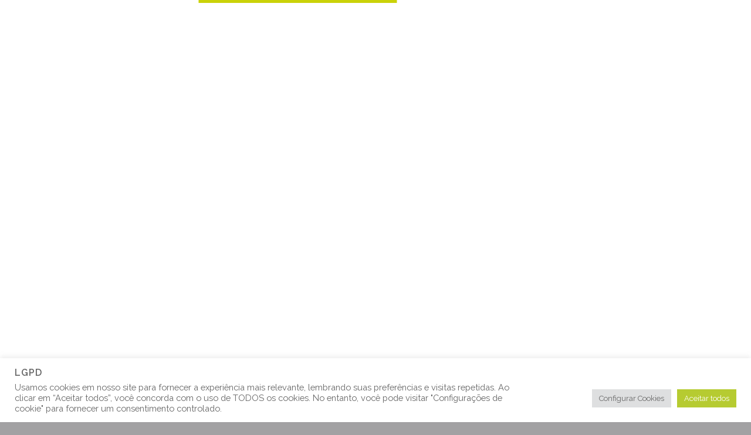

--- FILE ---
content_type: text/html; charset=utf-8
request_url: https://www.google.com/recaptcha/api2/anchor?ar=1&k=6LcIVMUUAAAAAJCOzyHC2JuRjO1f5Iv6Q9kqYq_t&co=aHR0cHM6Ly9lbmZhc2UubmV0LmJyOjQ0Mw..&hl=en&v=PoyoqOPhxBO7pBk68S4YbpHZ&size=invisible&anchor-ms=20000&execute-ms=30000&cb=ci1espwkydps
body_size: 48948
content:
<!DOCTYPE HTML><html dir="ltr" lang="en"><head><meta http-equiv="Content-Type" content="text/html; charset=UTF-8">
<meta http-equiv="X-UA-Compatible" content="IE=edge">
<title>reCAPTCHA</title>
<style type="text/css">
/* cyrillic-ext */
@font-face {
  font-family: 'Roboto';
  font-style: normal;
  font-weight: 400;
  font-stretch: 100%;
  src: url(//fonts.gstatic.com/s/roboto/v48/KFO7CnqEu92Fr1ME7kSn66aGLdTylUAMa3GUBHMdazTgWw.woff2) format('woff2');
  unicode-range: U+0460-052F, U+1C80-1C8A, U+20B4, U+2DE0-2DFF, U+A640-A69F, U+FE2E-FE2F;
}
/* cyrillic */
@font-face {
  font-family: 'Roboto';
  font-style: normal;
  font-weight: 400;
  font-stretch: 100%;
  src: url(//fonts.gstatic.com/s/roboto/v48/KFO7CnqEu92Fr1ME7kSn66aGLdTylUAMa3iUBHMdazTgWw.woff2) format('woff2');
  unicode-range: U+0301, U+0400-045F, U+0490-0491, U+04B0-04B1, U+2116;
}
/* greek-ext */
@font-face {
  font-family: 'Roboto';
  font-style: normal;
  font-weight: 400;
  font-stretch: 100%;
  src: url(//fonts.gstatic.com/s/roboto/v48/KFO7CnqEu92Fr1ME7kSn66aGLdTylUAMa3CUBHMdazTgWw.woff2) format('woff2');
  unicode-range: U+1F00-1FFF;
}
/* greek */
@font-face {
  font-family: 'Roboto';
  font-style: normal;
  font-weight: 400;
  font-stretch: 100%;
  src: url(//fonts.gstatic.com/s/roboto/v48/KFO7CnqEu92Fr1ME7kSn66aGLdTylUAMa3-UBHMdazTgWw.woff2) format('woff2');
  unicode-range: U+0370-0377, U+037A-037F, U+0384-038A, U+038C, U+038E-03A1, U+03A3-03FF;
}
/* math */
@font-face {
  font-family: 'Roboto';
  font-style: normal;
  font-weight: 400;
  font-stretch: 100%;
  src: url(//fonts.gstatic.com/s/roboto/v48/KFO7CnqEu92Fr1ME7kSn66aGLdTylUAMawCUBHMdazTgWw.woff2) format('woff2');
  unicode-range: U+0302-0303, U+0305, U+0307-0308, U+0310, U+0312, U+0315, U+031A, U+0326-0327, U+032C, U+032F-0330, U+0332-0333, U+0338, U+033A, U+0346, U+034D, U+0391-03A1, U+03A3-03A9, U+03B1-03C9, U+03D1, U+03D5-03D6, U+03F0-03F1, U+03F4-03F5, U+2016-2017, U+2034-2038, U+203C, U+2040, U+2043, U+2047, U+2050, U+2057, U+205F, U+2070-2071, U+2074-208E, U+2090-209C, U+20D0-20DC, U+20E1, U+20E5-20EF, U+2100-2112, U+2114-2115, U+2117-2121, U+2123-214F, U+2190, U+2192, U+2194-21AE, U+21B0-21E5, U+21F1-21F2, U+21F4-2211, U+2213-2214, U+2216-22FF, U+2308-230B, U+2310, U+2319, U+231C-2321, U+2336-237A, U+237C, U+2395, U+239B-23B7, U+23D0, U+23DC-23E1, U+2474-2475, U+25AF, U+25B3, U+25B7, U+25BD, U+25C1, U+25CA, U+25CC, U+25FB, U+266D-266F, U+27C0-27FF, U+2900-2AFF, U+2B0E-2B11, U+2B30-2B4C, U+2BFE, U+3030, U+FF5B, U+FF5D, U+1D400-1D7FF, U+1EE00-1EEFF;
}
/* symbols */
@font-face {
  font-family: 'Roboto';
  font-style: normal;
  font-weight: 400;
  font-stretch: 100%;
  src: url(//fonts.gstatic.com/s/roboto/v48/KFO7CnqEu92Fr1ME7kSn66aGLdTylUAMaxKUBHMdazTgWw.woff2) format('woff2');
  unicode-range: U+0001-000C, U+000E-001F, U+007F-009F, U+20DD-20E0, U+20E2-20E4, U+2150-218F, U+2190, U+2192, U+2194-2199, U+21AF, U+21E6-21F0, U+21F3, U+2218-2219, U+2299, U+22C4-22C6, U+2300-243F, U+2440-244A, U+2460-24FF, U+25A0-27BF, U+2800-28FF, U+2921-2922, U+2981, U+29BF, U+29EB, U+2B00-2BFF, U+4DC0-4DFF, U+FFF9-FFFB, U+10140-1018E, U+10190-1019C, U+101A0, U+101D0-101FD, U+102E0-102FB, U+10E60-10E7E, U+1D2C0-1D2D3, U+1D2E0-1D37F, U+1F000-1F0FF, U+1F100-1F1AD, U+1F1E6-1F1FF, U+1F30D-1F30F, U+1F315, U+1F31C, U+1F31E, U+1F320-1F32C, U+1F336, U+1F378, U+1F37D, U+1F382, U+1F393-1F39F, U+1F3A7-1F3A8, U+1F3AC-1F3AF, U+1F3C2, U+1F3C4-1F3C6, U+1F3CA-1F3CE, U+1F3D4-1F3E0, U+1F3ED, U+1F3F1-1F3F3, U+1F3F5-1F3F7, U+1F408, U+1F415, U+1F41F, U+1F426, U+1F43F, U+1F441-1F442, U+1F444, U+1F446-1F449, U+1F44C-1F44E, U+1F453, U+1F46A, U+1F47D, U+1F4A3, U+1F4B0, U+1F4B3, U+1F4B9, U+1F4BB, U+1F4BF, U+1F4C8-1F4CB, U+1F4D6, U+1F4DA, U+1F4DF, U+1F4E3-1F4E6, U+1F4EA-1F4ED, U+1F4F7, U+1F4F9-1F4FB, U+1F4FD-1F4FE, U+1F503, U+1F507-1F50B, U+1F50D, U+1F512-1F513, U+1F53E-1F54A, U+1F54F-1F5FA, U+1F610, U+1F650-1F67F, U+1F687, U+1F68D, U+1F691, U+1F694, U+1F698, U+1F6AD, U+1F6B2, U+1F6B9-1F6BA, U+1F6BC, U+1F6C6-1F6CF, U+1F6D3-1F6D7, U+1F6E0-1F6EA, U+1F6F0-1F6F3, U+1F6F7-1F6FC, U+1F700-1F7FF, U+1F800-1F80B, U+1F810-1F847, U+1F850-1F859, U+1F860-1F887, U+1F890-1F8AD, U+1F8B0-1F8BB, U+1F8C0-1F8C1, U+1F900-1F90B, U+1F93B, U+1F946, U+1F984, U+1F996, U+1F9E9, U+1FA00-1FA6F, U+1FA70-1FA7C, U+1FA80-1FA89, U+1FA8F-1FAC6, U+1FACE-1FADC, U+1FADF-1FAE9, U+1FAF0-1FAF8, U+1FB00-1FBFF;
}
/* vietnamese */
@font-face {
  font-family: 'Roboto';
  font-style: normal;
  font-weight: 400;
  font-stretch: 100%;
  src: url(//fonts.gstatic.com/s/roboto/v48/KFO7CnqEu92Fr1ME7kSn66aGLdTylUAMa3OUBHMdazTgWw.woff2) format('woff2');
  unicode-range: U+0102-0103, U+0110-0111, U+0128-0129, U+0168-0169, U+01A0-01A1, U+01AF-01B0, U+0300-0301, U+0303-0304, U+0308-0309, U+0323, U+0329, U+1EA0-1EF9, U+20AB;
}
/* latin-ext */
@font-face {
  font-family: 'Roboto';
  font-style: normal;
  font-weight: 400;
  font-stretch: 100%;
  src: url(//fonts.gstatic.com/s/roboto/v48/KFO7CnqEu92Fr1ME7kSn66aGLdTylUAMa3KUBHMdazTgWw.woff2) format('woff2');
  unicode-range: U+0100-02BA, U+02BD-02C5, U+02C7-02CC, U+02CE-02D7, U+02DD-02FF, U+0304, U+0308, U+0329, U+1D00-1DBF, U+1E00-1E9F, U+1EF2-1EFF, U+2020, U+20A0-20AB, U+20AD-20C0, U+2113, U+2C60-2C7F, U+A720-A7FF;
}
/* latin */
@font-face {
  font-family: 'Roboto';
  font-style: normal;
  font-weight: 400;
  font-stretch: 100%;
  src: url(//fonts.gstatic.com/s/roboto/v48/KFO7CnqEu92Fr1ME7kSn66aGLdTylUAMa3yUBHMdazQ.woff2) format('woff2');
  unicode-range: U+0000-00FF, U+0131, U+0152-0153, U+02BB-02BC, U+02C6, U+02DA, U+02DC, U+0304, U+0308, U+0329, U+2000-206F, U+20AC, U+2122, U+2191, U+2193, U+2212, U+2215, U+FEFF, U+FFFD;
}
/* cyrillic-ext */
@font-face {
  font-family: 'Roboto';
  font-style: normal;
  font-weight: 500;
  font-stretch: 100%;
  src: url(//fonts.gstatic.com/s/roboto/v48/KFO7CnqEu92Fr1ME7kSn66aGLdTylUAMa3GUBHMdazTgWw.woff2) format('woff2');
  unicode-range: U+0460-052F, U+1C80-1C8A, U+20B4, U+2DE0-2DFF, U+A640-A69F, U+FE2E-FE2F;
}
/* cyrillic */
@font-face {
  font-family: 'Roboto';
  font-style: normal;
  font-weight: 500;
  font-stretch: 100%;
  src: url(//fonts.gstatic.com/s/roboto/v48/KFO7CnqEu92Fr1ME7kSn66aGLdTylUAMa3iUBHMdazTgWw.woff2) format('woff2');
  unicode-range: U+0301, U+0400-045F, U+0490-0491, U+04B0-04B1, U+2116;
}
/* greek-ext */
@font-face {
  font-family: 'Roboto';
  font-style: normal;
  font-weight: 500;
  font-stretch: 100%;
  src: url(//fonts.gstatic.com/s/roboto/v48/KFO7CnqEu92Fr1ME7kSn66aGLdTylUAMa3CUBHMdazTgWw.woff2) format('woff2');
  unicode-range: U+1F00-1FFF;
}
/* greek */
@font-face {
  font-family: 'Roboto';
  font-style: normal;
  font-weight: 500;
  font-stretch: 100%;
  src: url(//fonts.gstatic.com/s/roboto/v48/KFO7CnqEu92Fr1ME7kSn66aGLdTylUAMa3-UBHMdazTgWw.woff2) format('woff2');
  unicode-range: U+0370-0377, U+037A-037F, U+0384-038A, U+038C, U+038E-03A1, U+03A3-03FF;
}
/* math */
@font-face {
  font-family: 'Roboto';
  font-style: normal;
  font-weight: 500;
  font-stretch: 100%;
  src: url(//fonts.gstatic.com/s/roboto/v48/KFO7CnqEu92Fr1ME7kSn66aGLdTylUAMawCUBHMdazTgWw.woff2) format('woff2');
  unicode-range: U+0302-0303, U+0305, U+0307-0308, U+0310, U+0312, U+0315, U+031A, U+0326-0327, U+032C, U+032F-0330, U+0332-0333, U+0338, U+033A, U+0346, U+034D, U+0391-03A1, U+03A3-03A9, U+03B1-03C9, U+03D1, U+03D5-03D6, U+03F0-03F1, U+03F4-03F5, U+2016-2017, U+2034-2038, U+203C, U+2040, U+2043, U+2047, U+2050, U+2057, U+205F, U+2070-2071, U+2074-208E, U+2090-209C, U+20D0-20DC, U+20E1, U+20E5-20EF, U+2100-2112, U+2114-2115, U+2117-2121, U+2123-214F, U+2190, U+2192, U+2194-21AE, U+21B0-21E5, U+21F1-21F2, U+21F4-2211, U+2213-2214, U+2216-22FF, U+2308-230B, U+2310, U+2319, U+231C-2321, U+2336-237A, U+237C, U+2395, U+239B-23B7, U+23D0, U+23DC-23E1, U+2474-2475, U+25AF, U+25B3, U+25B7, U+25BD, U+25C1, U+25CA, U+25CC, U+25FB, U+266D-266F, U+27C0-27FF, U+2900-2AFF, U+2B0E-2B11, U+2B30-2B4C, U+2BFE, U+3030, U+FF5B, U+FF5D, U+1D400-1D7FF, U+1EE00-1EEFF;
}
/* symbols */
@font-face {
  font-family: 'Roboto';
  font-style: normal;
  font-weight: 500;
  font-stretch: 100%;
  src: url(//fonts.gstatic.com/s/roboto/v48/KFO7CnqEu92Fr1ME7kSn66aGLdTylUAMaxKUBHMdazTgWw.woff2) format('woff2');
  unicode-range: U+0001-000C, U+000E-001F, U+007F-009F, U+20DD-20E0, U+20E2-20E4, U+2150-218F, U+2190, U+2192, U+2194-2199, U+21AF, U+21E6-21F0, U+21F3, U+2218-2219, U+2299, U+22C4-22C6, U+2300-243F, U+2440-244A, U+2460-24FF, U+25A0-27BF, U+2800-28FF, U+2921-2922, U+2981, U+29BF, U+29EB, U+2B00-2BFF, U+4DC0-4DFF, U+FFF9-FFFB, U+10140-1018E, U+10190-1019C, U+101A0, U+101D0-101FD, U+102E0-102FB, U+10E60-10E7E, U+1D2C0-1D2D3, U+1D2E0-1D37F, U+1F000-1F0FF, U+1F100-1F1AD, U+1F1E6-1F1FF, U+1F30D-1F30F, U+1F315, U+1F31C, U+1F31E, U+1F320-1F32C, U+1F336, U+1F378, U+1F37D, U+1F382, U+1F393-1F39F, U+1F3A7-1F3A8, U+1F3AC-1F3AF, U+1F3C2, U+1F3C4-1F3C6, U+1F3CA-1F3CE, U+1F3D4-1F3E0, U+1F3ED, U+1F3F1-1F3F3, U+1F3F5-1F3F7, U+1F408, U+1F415, U+1F41F, U+1F426, U+1F43F, U+1F441-1F442, U+1F444, U+1F446-1F449, U+1F44C-1F44E, U+1F453, U+1F46A, U+1F47D, U+1F4A3, U+1F4B0, U+1F4B3, U+1F4B9, U+1F4BB, U+1F4BF, U+1F4C8-1F4CB, U+1F4D6, U+1F4DA, U+1F4DF, U+1F4E3-1F4E6, U+1F4EA-1F4ED, U+1F4F7, U+1F4F9-1F4FB, U+1F4FD-1F4FE, U+1F503, U+1F507-1F50B, U+1F50D, U+1F512-1F513, U+1F53E-1F54A, U+1F54F-1F5FA, U+1F610, U+1F650-1F67F, U+1F687, U+1F68D, U+1F691, U+1F694, U+1F698, U+1F6AD, U+1F6B2, U+1F6B9-1F6BA, U+1F6BC, U+1F6C6-1F6CF, U+1F6D3-1F6D7, U+1F6E0-1F6EA, U+1F6F0-1F6F3, U+1F6F7-1F6FC, U+1F700-1F7FF, U+1F800-1F80B, U+1F810-1F847, U+1F850-1F859, U+1F860-1F887, U+1F890-1F8AD, U+1F8B0-1F8BB, U+1F8C0-1F8C1, U+1F900-1F90B, U+1F93B, U+1F946, U+1F984, U+1F996, U+1F9E9, U+1FA00-1FA6F, U+1FA70-1FA7C, U+1FA80-1FA89, U+1FA8F-1FAC6, U+1FACE-1FADC, U+1FADF-1FAE9, U+1FAF0-1FAF8, U+1FB00-1FBFF;
}
/* vietnamese */
@font-face {
  font-family: 'Roboto';
  font-style: normal;
  font-weight: 500;
  font-stretch: 100%;
  src: url(//fonts.gstatic.com/s/roboto/v48/KFO7CnqEu92Fr1ME7kSn66aGLdTylUAMa3OUBHMdazTgWw.woff2) format('woff2');
  unicode-range: U+0102-0103, U+0110-0111, U+0128-0129, U+0168-0169, U+01A0-01A1, U+01AF-01B0, U+0300-0301, U+0303-0304, U+0308-0309, U+0323, U+0329, U+1EA0-1EF9, U+20AB;
}
/* latin-ext */
@font-face {
  font-family: 'Roboto';
  font-style: normal;
  font-weight: 500;
  font-stretch: 100%;
  src: url(//fonts.gstatic.com/s/roboto/v48/KFO7CnqEu92Fr1ME7kSn66aGLdTylUAMa3KUBHMdazTgWw.woff2) format('woff2');
  unicode-range: U+0100-02BA, U+02BD-02C5, U+02C7-02CC, U+02CE-02D7, U+02DD-02FF, U+0304, U+0308, U+0329, U+1D00-1DBF, U+1E00-1E9F, U+1EF2-1EFF, U+2020, U+20A0-20AB, U+20AD-20C0, U+2113, U+2C60-2C7F, U+A720-A7FF;
}
/* latin */
@font-face {
  font-family: 'Roboto';
  font-style: normal;
  font-weight: 500;
  font-stretch: 100%;
  src: url(//fonts.gstatic.com/s/roboto/v48/KFO7CnqEu92Fr1ME7kSn66aGLdTylUAMa3yUBHMdazQ.woff2) format('woff2');
  unicode-range: U+0000-00FF, U+0131, U+0152-0153, U+02BB-02BC, U+02C6, U+02DA, U+02DC, U+0304, U+0308, U+0329, U+2000-206F, U+20AC, U+2122, U+2191, U+2193, U+2212, U+2215, U+FEFF, U+FFFD;
}
/* cyrillic-ext */
@font-face {
  font-family: 'Roboto';
  font-style: normal;
  font-weight: 900;
  font-stretch: 100%;
  src: url(//fonts.gstatic.com/s/roboto/v48/KFO7CnqEu92Fr1ME7kSn66aGLdTylUAMa3GUBHMdazTgWw.woff2) format('woff2');
  unicode-range: U+0460-052F, U+1C80-1C8A, U+20B4, U+2DE0-2DFF, U+A640-A69F, U+FE2E-FE2F;
}
/* cyrillic */
@font-face {
  font-family: 'Roboto';
  font-style: normal;
  font-weight: 900;
  font-stretch: 100%;
  src: url(//fonts.gstatic.com/s/roboto/v48/KFO7CnqEu92Fr1ME7kSn66aGLdTylUAMa3iUBHMdazTgWw.woff2) format('woff2');
  unicode-range: U+0301, U+0400-045F, U+0490-0491, U+04B0-04B1, U+2116;
}
/* greek-ext */
@font-face {
  font-family: 'Roboto';
  font-style: normal;
  font-weight: 900;
  font-stretch: 100%;
  src: url(//fonts.gstatic.com/s/roboto/v48/KFO7CnqEu92Fr1ME7kSn66aGLdTylUAMa3CUBHMdazTgWw.woff2) format('woff2');
  unicode-range: U+1F00-1FFF;
}
/* greek */
@font-face {
  font-family: 'Roboto';
  font-style: normal;
  font-weight: 900;
  font-stretch: 100%;
  src: url(//fonts.gstatic.com/s/roboto/v48/KFO7CnqEu92Fr1ME7kSn66aGLdTylUAMa3-UBHMdazTgWw.woff2) format('woff2');
  unicode-range: U+0370-0377, U+037A-037F, U+0384-038A, U+038C, U+038E-03A1, U+03A3-03FF;
}
/* math */
@font-face {
  font-family: 'Roboto';
  font-style: normal;
  font-weight: 900;
  font-stretch: 100%;
  src: url(//fonts.gstatic.com/s/roboto/v48/KFO7CnqEu92Fr1ME7kSn66aGLdTylUAMawCUBHMdazTgWw.woff2) format('woff2');
  unicode-range: U+0302-0303, U+0305, U+0307-0308, U+0310, U+0312, U+0315, U+031A, U+0326-0327, U+032C, U+032F-0330, U+0332-0333, U+0338, U+033A, U+0346, U+034D, U+0391-03A1, U+03A3-03A9, U+03B1-03C9, U+03D1, U+03D5-03D6, U+03F0-03F1, U+03F4-03F5, U+2016-2017, U+2034-2038, U+203C, U+2040, U+2043, U+2047, U+2050, U+2057, U+205F, U+2070-2071, U+2074-208E, U+2090-209C, U+20D0-20DC, U+20E1, U+20E5-20EF, U+2100-2112, U+2114-2115, U+2117-2121, U+2123-214F, U+2190, U+2192, U+2194-21AE, U+21B0-21E5, U+21F1-21F2, U+21F4-2211, U+2213-2214, U+2216-22FF, U+2308-230B, U+2310, U+2319, U+231C-2321, U+2336-237A, U+237C, U+2395, U+239B-23B7, U+23D0, U+23DC-23E1, U+2474-2475, U+25AF, U+25B3, U+25B7, U+25BD, U+25C1, U+25CA, U+25CC, U+25FB, U+266D-266F, U+27C0-27FF, U+2900-2AFF, U+2B0E-2B11, U+2B30-2B4C, U+2BFE, U+3030, U+FF5B, U+FF5D, U+1D400-1D7FF, U+1EE00-1EEFF;
}
/* symbols */
@font-face {
  font-family: 'Roboto';
  font-style: normal;
  font-weight: 900;
  font-stretch: 100%;
  src: url(//fonts.gstatic.com/s/roboto/v48/KFO7CnqEu92Fr1ME7kSn66aGLdTylUAMaxKUBHMdazTgWw.woff2) format('woff2');
  unicode-range: U+0001-000C, U+000E-001F, U+007F-009F, U+20DD-20E0, U+20E2-20E4, U+2150-218F, U+2190, U+2192, U+2194-2199, U+21AF, U+21E6-21F0, U+21F3, U+2218-2219, U+2299, U+22C4-22C6, U+2300-243F, U+2440-244A, U+2460-24FF, U+25A0-27BF, U+2800-28FF, U+2921-2922, U+2981, U+29BF, U+29EB, U+2B00-2BFF, U+4DC0-4DFF, U+FFF9-FFFB, U+10140-1018E, U+10190-1019C, U+101A0, U+101D0-101FD, U+102E0-102FB, U+10E60-10E7E, U+1D2C0-1D2D3, U+1D2E0-1D37F, U+1F000-1F0FF, U+1F100-1F1AD, U+1F1E6-1F1FF, U+1F30D-1F30F, U+1F315, U+1F31C, U+1F31E, U+1F320-1F32C, U+1F336, U+1F378, U+1F37D, U+1F382, U+1F393-1F39F, U+1F3A7-1F3A8, U+1F3AC-1F3AF, U+1F3C2, U+1F3C4-1F3C6, U+1F3CA-1F3CE, U+1F3D4-1F3E0, U+1F3ED, U+1F3F1-1F3F3, U+1F3F5-1F3F7, U+1F408, U+1F415, U+1F41F, U+1F426, U+1F43F, U+1F441-1F442, U+1F444, U+1F446-1F449, U+1F44C-1F44E, U+1F453, U+1F46A, U+1F47D, U+1F4A3, U+1F4B0, U+1F4B3, U+1F4B9, U+1F4BB, U+1F4BF, U+1F4C8-1F4CB, U+1F4D6, U+1F4DA, U+1F4DF, U+1F4E3-1F4E6, U+1F4EA-1F4ED, U+1F4F7, U+1F4F9-1F4FB, U+1F4FD-1F4FE, U+1F503, U+1F507-1F50B, U+1F50D, U+1F512-1F513, U+1F53E-1F54A, U+1F54F-1F5FA, U+1F610, U+1F650-1F67F, U+1F687, U+1F68D, U+1F691, U+1F694, U+1F698, U+1F6AD, U+1F6B2, U+1F6B9-1F6BA, U+1F6BC, U+1F6C6-1F6CF, U+1F6D3-1F6D7, U+1F6E0-1F6EA, U+1F6F0-1F6F3, U+1F6F7-1F6FC, U+1F700-1F7FF, U+1F800-1F80B, U+1F810-1F847, U+1F850-1F859, U+1F860-1F887, U+1F890-1F8AD, U+1F8B0-1F8BB, U+1F8C0-1F8C1, U+1F900-1F90B, U+1F93B, U+1F946, U+1F984, U+1F996, U+1F9E9, U+1FA00-1FA6F, U+1FA70-1FA7C, U+1FA80-1FA89, U+1FA8F-1FAC6, U+1FACE-1FADC, U+1FADF-1FAE9, U+1FAF0-1FAF8, U+1FB00-1FBFF;
}
/* vietnamese */
@font-face {
  font-family: 'Roboto';
  font-style: normal;
  font-weight: 900;
  font-stretch: 100%;
  src: url(//fonts.gstatic.com/s/roboto/v48/KFO7CnqEu92Fr1ME7kSn66aGLdTylUAMa3OUBHMdazTgWw.woff2) format('woff2');
  unicode-range: U+0102-0103, U+0110-0111, U+0128-0129, U+0168-0169, U+01A0-01A1, U+01AF-01B0, U+0300-0301, U+0303-0304, U+0308-0309, U+0323, U+0329, U+1EA0-1EF9, U+20AB;
}
/* latin-ext */
@font-face {
  font-family: 'Roboto';
  font-style: normal;
  font-weight: 900;
  font-stretch: 100%;
  src: url(//fonts.gstatic.com/s/roboto/v48/KFO7CnqEu92Fr1ME7kSn66aGLdTylUAMa3KUBHMdazTgWw.woff2) format('woff2');
  unicode-range: U+0100-02BA, U+02BD-02C5, U+02C7-02CC, U+02CE-02D7, U+02DD-02FF, U+0304, U+0308, U+0329, U+1D00-1DBF, U+1E00-1E9F, U+1EF2-1EFF, U+2020, U+20A0-20AB, U+20AD-20C0, U+2113, U+2C60-2C7F, U+A720-A7FF;
}
/* latin */
@font-face {
  font-family: 'Roboto';
  font-style: normal;
  font-weight: 900;
  font-stretch: 100%;
  src: url(//fonts.gstatic.com/s/roboto/v48/KFO7CnqEu92Fr1ME7kSn66aGLdTylUAMa3yUBHMdazQ.woff2) format('woff2');
  unicode-range: U+0000-00FF, U+0131, U+0152-0153, U+02BB-02BC, U+02C6, U+02DA, U+02DC, U+0304, U+0308, U+0329, U+2000-206F, U+20AC, U+2122, U+2191, U+2193, U+2212, U+2215, U+FEFF, U+FFFD;
}

</style>
<link rel="stylesheet" type="text/css" href="https://www.gstatic.com/recaptcha/releases/PoyoqOPhxBO7pBk68S4YbpHZ/styles__ltr.css">
<script nonce="dt2xHfHkfC-_xS9QCYIi_g" type="text/javascript">window['__recaptcha_api'] = 'https://www.google.com/recaptcha/api2/';</script>
<script type="text/javascript" src="https://www.gstatic.com/recaptcha/releases/PoyoqOPhxBO7pBk68S4YbpHZ/recaptcha__en.js" nonce="dt2xHfHkfC-_xS9QCYIi_g">
      
    </script></head>
<body><div id="rc-anchor-alert" class="rc-anchor-alert"></div>
<input type="hidden" id="recaptcha-token" value="[base64]">
<script type="text/javascript" nonce="dt2xHfHkfC-_xS9QCYIi_g">
      recaptcha.anchor.Main.init("[\x22ainput\x22,[\x22bgdata\x22,\x22\x22,\[base64]/[base64]/bmV3IFpbdF0obVswXSk6Sz09Mj9uZXcgWlt0XShtWzBdLG1bMV0pOks9PTM/bmV3IFpbdF0obVswXSxtWzFdLG1bMl0pOks9PTQ/[base64]/[base64]/[base64]/[base64]/[base64]/[base64]/[base64]/[base64]/[base64]/[base64]/[base64]/[base64]/[base64]/[base64]\\u003d\\u003d\x22,\[base64]\\u003d\\u003d\x22,\x22QTLCnwTCicK1WVIVw6ZJwqpmCcOWJHdGw4HDm8KRw5osw5vDskXDvsOjBxQlWzg5w4ozUMK5w7rDmiMTw6DCqxcwZjPDoMO/w7TCrMOLwoYOwqHDpjlPwojCn8OoCMKvwqIDwoDDjiDDp8OWNhVvBsKFwpYGVmMkw44cNXYkDsOuJcO7w4HDk8OaCgwzHx0pKsKpw6lewqBGJCvCnyo6w5nDuWIgw7oXw53ColwUQHvCmMOQw45uL8O4wqTDk2jDhMOdwo/[base64]/DmjRKw6EywpzDqsOfwrkQZnfDrMKaewdwU3FzwopwMUjCgcO8VsK4FX9AwqlYwqFiCsKHVcObw5HDjcKcw6/Dmwo8U8KZI2bClEBWDwU3wph6T0kiTcKcE11ZQXpkYG1/SBo/NcOPAgVjwq3DvlrDisKTw68Aw43DqgPDqE9xZsKew7/CiVwVMsKULmfCpsOVwp8Dw6fCimsEwrLCh8Ogw6LDnsOPIMKUwr/Dlk1gLcOowotkwqU/[base64]/[base64]/DsUAaDSDChERfDcOIwpMNCjc9Uj7Dh8KLAkZ2worDtQbDpMKZwqs4IFLDosOpEXLDvRI2f8KYZ0QPw6vCjUHDtcK0w6F6w4U/D8OPSXDCj8KiwotVV3fDksKLRBTDjMKNdMKtwo/[base64]/CrFfCo8K6P8OMHsO4aUshw4MlAMKaL8O5CcKdw4zDrRTDpMKxw6YUBsOTOhLDkGh9wqM/[base64]/Cqho0T8KwN8KHwowqGV0EwrYxNcKSeMKVQU5XNTvDtMO0wrzCi8ONIMOxw6fCoXAGwo7DosKWXsKBwpBhwqXDtxkCw4HCqsO8UcO+A8KVwq/Dr8KeGsOuwrZmw6bDssK5MTcfwofDhWJow7FvHmtlwpTCpTfCsGrDhsOUdyrCgsOBMm8tZDkKwo0dDjxSXMObdlRUDXhjKUA/F8KGF8OTEcOfKcKKwoVoHsOyHsKwVmPDlMKCHwTCp2zDisKLeMKwdHl0EMKDah/Dl8O3aMOGwoVzeMOBN03Ctm1qXMOFw6rCrVXDk8KiVSZbNErCjz9vwo49W8KSwrXDpxEuw4MSw6bDpF3CkVbDu1PDiMKBwoNRZsKBNcKVw5tdwpLDiRDDrsK/w7vDu8OwGcKzZMOoBTYPwpjCvBPCkDHDpnhGw69yw4rCs8Ojw51yH8KzX8O9w5rDjMKDUMKUwpDCg3HCqlnCjB/Ci2Jiw7dlVcKww6JNQV8CwqvDiHNFZRLDqgLCjsOTQ217w7fCrA3DpF4cw6dgwqTCl8O3wpFgUsKZLMKzT8Ozw54BwpLCvSYWCcKMFMKOw4TCsMKQwqPDnsKgfsO/w4TCq8Odw63Cg8KRw54zwqJSbj8YE8Klw7nDhcObIWJxOmcww5kNFB/CscOxAcO2w7fCrsOSw4rDrcONDMOPLC7DtcKjCcOhfQ/DksKQwppFwp/DtMOHw4jDqjTCs17DusK5YCrDpnLDh3V7wqfCgcOHw4kewovCvcOTPMKuwqXCuMKmwr9YZcKFw7vDqyLDn0jDty/[base64]/DvcKFTcKLeSjCqsK4w63CkRvDjB3DssK1wpzDuhdQwqgQw7VHwr7DkMO0fAoYWwLDqsO8Ji7Cm8KXw4vDiHoqw7jDlFbDqsKBwrjCnn/DvjQyG1IowpXDsk7ClHl6e8O4wqsMPTbDlTwrRMOIwprCiRYiwpjCo8OpNgrCsUfCtMKtY8KtPHvDpMOeQCoIfjJeLWQCwr7DsRXDnykGw5LDsTTCjR1UO8Kwwp7Dn2/DknIgw6XDo8O5ZAnCpsO4YMOwPFAjMj7DrhNOwrwtwqDDhS/DmgQKwofDlsKCYMKOM8KOw6vDosK3w6Z8LsODLsKlAFHCrSLDjl5vVibCoMO/[base64]/[base64]/CtE7CoHXCtisacV3Dj8O2w6nDgcK4woPDnUklSX7CpARnFcKYw4TCqMKLwqjCsR3DjTQJT1YmD24hdlXDgELCvcKJwpzCrsKEMsOIwqrDgcOkZ3/Dun/DkVbDscOUIsOdwqjDhsK8w7LDgMKhHzdjwoBPwpfDsXtjwp/[base64]/CicKywp81w6Jcw79WwqbCpsKaGz5IwrY3wrw6w7XClBDDncODQcKpFVrCk0pnX8OTeGNKCsKAwoTDoB/ClwsXw71kwqnDlsKowr4KWsOdw5VEw7BCCyYEw4VHBntdw5TDlQjDo8OoP8O1P8OHLUMzfw5LwqnCvsKxwr9uc8OewqoZw7c7w6PCr8KCDXRcanjDjMOewoDDlh/Ds8OATMOuAMKAXUHCt8KTbMKEP8KVZVnClhw0X2bCgsO8FsKYw6vDjMKYLcOlw4QIw7clwrrDjCdaYQXCujXCtDxoGcO0bcKFSsORMsKQC8KgwrEyw53DlTLDj8OxQMORwpnCtHPCj8K/w4kPZWs/w4kuwrPCrwLCsjHDgzkrTcOwHMOYw65dA8Kjw519YGDDgEVuwpnDrwXDkEg+YEjDhcOFMsOTJMObw7Udw5hHRMOwOX50wp/DosOYw4HCh8KqF24ALsOmQsKSw4vClcOkesKpMcKowrlFNMOEdcOJeMO1EMOITMOEwr7CqwZEwpRTUcKqXVkGM8KFwrHDkyLCvjQnw5jCk2HDjcK9wobCkQ3DssOGw5/DpsKYaMKAMBbCnsKVHcKJXUF7fGUtQz/Cjz9aw5zCoy3DujfCncOrKcOfcEgECGPDn8Kvw5YiAQXCvcO7wq/Dm8K6w4U7AsOvwp1UE8O6N8OcaMOFw6DDrMKAAHXCqyVzEk8fwrQhd8OoZy1HTsOKwp7DkMOLw6d7ZcOiw4nDjzp5w4XDuMOgw5TCucKowrF/wqLClFHDpU3CusKXwovCtcOnwpfCtsOmwr/CicKTZ0oUWMKhw4hCwpUIYkXCriXCk8K0wpnCm8OJH8K6wr/[base64]/DisOvwp7CtBHDrMKww7o8w6XDmm7DhjJiOcOtwoXDszkAclvDgX4VQcOoK8K4BMKyL3jDgjVrwqnCncOcFXXCoGsEJMOuKsOEwrIeTWTDgwxKw7DCugVfw5vDoCwGF8KVVsO/NlHCnMOawovCuCrDuWMJBMKvw63Dm8K3UAXDjsKafMOUw6ovJGzDgXY8wpLDvHIRw5R2wqtDwoTCtMKcwqDClSgPwozDqQMnB8OEeSZnbsO7J2Ndwq0mw7I2Fz3Du2PCq8OLwoIZw5HDmsKOw4Jiw6ssw5d2wqPDrMO2P8OJMDhpMAnCvsKPwpQLwq/[base64]/DyUvwrnCusKRDzt7wp3DtmQfwpkww5/CqAHClg/CjlvDq8OHVsK/w5ZGwpAcw51FKsOOw7TDpw4SVcKAdjvClBfDlcO8e0LDtX1hFltHWcOUJT9Vw5APw6HDqCkQw5vDhcODw47CuhhgOMK2wpDCicOgwqtzw7seFlltZXvCrlrDsWvCuyHCqcK4F8O/wpfDkSPDpWMhw4poM8KgHA/CvMK8w4bDjsOSNsKlBhVawpYjwpksw6Q0woc7dMOdKy0nbTZoZ8ORMHXCjMKTw4lMwrjDulBZw4Yqw7kewp1TXX9BJUcoLMOrZCDCvm7CucOxWmlpwoDDl8O+wpAcwrbDkRIGTgkuw4TCksKaHMOpPsKSw65KTUHChyLCmXNSwrF6K8K7w6nDvsKDdMKYR3/[base64]/wqR7GMKjeVXCgnJCDE1yw4c1RcOnH8OMwrUqw7wCE8KoRHNawohew5PDsMKSHENHw6DCpMOzwqrDt8OYEUnDnF1sw7TDjBddf8ObOA4fRh3DqDTCpiM/w4o6MXdtwpRPF8KScGE5w5DDmynCpcKBw6VQw5fDqMOGw63DrGcbG8OjwofCkMKOcsKkbC3CpS3DgmTDlMOResKBw4UCwonDh0Inw6hkw7nCmSJLwoHCsAHDmMKJwpTDpcK/McKRf2Fqw4rDgDktIMKdwpYQwoAEw7tPPTEoVMOxw553PQtAw6pJw4LDqmApcMOOUxYsHErCi0fDnAsEwr97w5PCr8O0HMKGQShVdMO5YsOTwrsNwrViHBrDjBp/OcKvTWDCnDvDisOUwrgpYsKUSsKDwqdRwotgw4rDgyodw7QvwrdrY8OlMh8Bw6LCicKPAkrDlMOxw75mwrZ2wqhbdRnDtWvDrW/Dqz07ISt3SsKhDMKww7IQDwXDj8Ktw4DCgMKCDHbClTHClcOMHcOUGiTDn8Kiw6Uiw5E5w6/DtC4OwqvCuVfCpsKKwopEBxVZwq8owrDDr8KfZiTDvyDCusKXScOySE1ywozDunvCrxUeVMOcw4BRYsOYfUsiwqlWesKgXsKzZ8KdIVw4wohswpLCqMKlwqbDiMK9wqVawq3CssKKHMOsOsO5DWPDoX/DglLDiX4jwpDCksOIw6kqw6vCrsK6MsKTwrBKw4/DjcKSw6PCjsOZwpHDuHzDjQ/Dj0UZD8K+VMKHbQ8Aw5YPwopyw7zDgsO4XD/Dkkc8ScK8El3ClAZVKcKbwp/DhMOjw4PDjsOzDRvDv8KOw4EbwpHDml7DpAIOwr7DlC08woLCqsOcd8KbwrnDusKaMhQ/[base64]/[base64]/KEJcI0jDssK0wqwWw61bJMK5T8OEw7vCt8OlBMOfwpbCjnskFcOZEUPCpHIEw7rDiSjCtTYzacO6w7ERw7HCugkyaBTDosKbwpQTVcKZwqfDucOTV8K7wrIoO0rClmbDn0FJw6zChAZoecK1RWbDpz8Yw6FZS8OgO8K6PcKeBnkCwrZpwopyw68/w51Ew4fDkyEMWVAhHMKLw747NMOTwrjDt8OTEsOHw4rDrn1YIcO/a8O/c3TCkAxWwqFvw5XCl2x/XD9/wpHCiVAiwqNuFsOuPsKgOSESLRBYwqDCu1xSwrTCt2/Cl3PDp8KKD3LDhHd5H8Onw4Nbw7wjMMO3N1smFMKoa8KCwrkMw5EpYldNV8OkwrjChcO3CsOEM27CmMKsOsKzwpPDscOWw4cYw4DCmsONwqROFTs/wrHCg8KjQ2nDhsOHTcO3w6E1X8O0WHt4fnLDq8KWUcKCwpfCocOTMFPCsnrDjSjCuWFQRcOFVMOywp7Dr8OdwpdswpxOXWA9FsOHwpgfFcK+DwzCgMK1e0/Dkj8oW2cAHVzCpMK/[base64]/CvXJ/FMKhCEZofcOTw4ogwqxWMh3DjTRewrlGw5XDisK4w48kNcOCwqDCj8O7CmDCpMKhw58Lw5lQw5o9PcKrw68ww6twFV7DuhPCsMKww4oMw5sew63DnMKhKcKrQAbDtMO6KMO3PUjCv8KKN1/DlHpbOh3DhkXDh20cTcOxB8K5wofCs8KcOMK/wpopwrZdQFdPwoA7wo7DpcObRsOdwo8zwrh3YcK4woHCqcKzw6sIF8ORw4ZWwpHDoHHClsOzwp7CucKlw40RBMOdA8OOw7TDsibDm8KAwpUSbxAgTxXDqsKjYFEKNcKGXHHCmsOvwqXDly8Lw4zCnVfCmkXCgTxLM8KWwqbCsG98wrrCjCpiwqrCvHjCjcK8LHoLwo/[base64]/Dg2dtwq9KWQ/Cr8K+wo8wD8O7wolywr/DrUvCnhN/JgTCg8K0F8OPAGXDsHvDigIvw5fCv2p0NcK4wrl/WBTDsMOmwqDCgsOlw4bCkcOecsO2KcK4V8OHasOHwrRBMsKndjYlwozDnXfCq8K6RcOOw7A/[base64]/[base64]/w6IowqlfwrBywoTDqsODw5nDt8KHeyHCgCgHTUZuVCwDwqMcwoFrw4wFw41YVF3CoRbCo8O3wqcnw4Ahw5HCjRlDw4PCuwfDrcKsw6jChkzDj0rCoMKYIx9HdcOHw7F5wq/[base64]/DosOccxDDoF7DmsKawr0GLcK7wpjDmlTClsOYSRcBScOIdcO9w7DDrsKbwrRLwoTCpWVHw7LDlsK1wq8YEcKVDsKrZH/DiMOtMsK3w7xZMx56ZMKXw7cbwqVaBMOBNsKiw4XDgA3Ch8KyUMKlaF7Dv8OQPcK+OMOlw4pRwpHDkcOhWRQ/YMOEcgc+w45kw5NLcgA4TcOgZiZoXcKtORnDu3PClsK2w7Vtw5HCqMKFw5/Cj8Kne34rwpFHc8O0JT3Dg8KlwqtxejVtwobCoiTDrSgEN8O2wpNOw6dnHsKnBsOQw4HDhEcbXAt1f0fDt1/CrHbCsMOPwq/DhsKNF8KXLVBswqLCniNsOsK5w7LChGY7MknClBdpwoVaCsKvCh7DtMOaKMKTRhV6Tw04GsOMMCzCn8OYw4QjN1gXwpDDoGhhwr/DjsOTH2YMSQUNw70ow7XDisOww6PCrFHDhcOSNsK7wqbCsw/CjnjDoD1rVsOZaDbDicKMZ8OpwrJ1woPDmBvCncKiw4B9w7Jow73Ch0xnFsKZOnV5wq1Iw4E2wp/[base64]/AcKYacOzw6sTwr9wXMOCwq59FMKsw7YIw7QyYMKHWcK1AsOPH0R6wqDCt1DDpMKEw6bDgcKqCMO3TGVPGlsJM0EKwq5CGGPDh8KrwrcNOEZYw64dfRvCo8Oxw6rCg0fDssO/[base64]/wpbCrERowqk9CiFtw6gww4PCksOHB0xudlXDpsKawrZvf8K/w5fDkMO6AMOiR8OPD8KTZjfChMOpwqnDmMOjCh8KaWHCpHdhwoXChQzCvcO/L8OPF8K/fUdSesOiwq/Dl8O5w5JVLcO5SsKafsOvcMKSwrccwqwhw5vCs2EtwqrDtXhCwpPCqQBqw6fDrlh/[base64]/CimvCmGA9NxjCmE4MWRhkDcO4J8Ocw5oVwr1Gw7jDmkgPw780w43DpjLCgMOPwojDkcO8UcOMwrlXw7c/dRk6OsOFw6BDw5PCvMOQw63CgCnDt8KiCB8HTMOEFTJCVCITezjDthI9w7XDimgjJMKgDMOXwofCuQzCsnAewqovU8OPLi1IwpxVMX/CjcKGw6BpwpZZWB7Dk08VV8Kvw7Z/HsO/Dk3Cv8KMw5jCtxfCmcOzw4JZw4BvXsOhUsKcw5bDrsKOZQbCosOFw7/CjsOQHGLCrxDDlzVcwpgdwq/[base64]/N1XDj17DlDw/YsOCM8OgwrvCpWB0w7rCssKfw4Z/[base64]/Cq38mwpjCj2MSwqRgNMKWeGzCuCfDpsOrbHbCjUwIwppMbcKOUsOvLlQ7fE3Ct3PDg8Kud3vDgG3DpHljB8KBw74lw4fCusK+TyZlLmA7GsOiw5zDnMOLwprDpn49w7lJTSPCksKILU/DicOjwosELMOcwpbCpx4uccKANGzDrA/CtcKZeDBhwrNCf2rDqCgEwofCoyzDmkVXw7hKw7XDolMQCMOcccKcwqcQwpgxwqM8w4bDlcKjwo7CvCTDgcOVahTDt8OqP8OzdEHDgQ4uwpssCsKsw5nDh8OKw59nwo1WwqsLbW/Dq2rCihcLw6nDocOsc8KmDEUvwpwOw6TCq8KqwojCqsK9w67Cs8KIwoBSw6g0GDcHwpEsdcOvw7vDqBJJPxEWKsKbw6vDn8OnOR7DlGnDqVFmMMKvwrDDisK4wr/DvBwywrvDtcOKZcOpw7AAEgbDh8OgRiAIwq/DoxDDvxxuwoRkNHdDSH7DgkjCrcKZK0/Du8KswpkDQcOHwr/[base64]/CqsOJScOKfsOewoE/V1LCo8OawrfCisO6w781woXDqxFrPcOHEx/CqsOWAAF7wpNlwrtvH8KRwq4/w5twwrPChWXDvMKbAsKkw4l4w6Nrw7XDs3kmw6rDvQDCnsOvw4YoXSlywqTDtFpQwrtGPMOkw7/[base64]/w75vwr/DkFfCrcKuw6UIw54CYAkSwpdmE3Nrw64Twrhzw5gTw7TCnMOvZcO4wonDgcKGKcK4e1JrJcKbKBfDhFzDqDnCocKiPsOlV8OUwpcIw7bCiHPCrsOWwp3DscOiQmp9wrMXwo3Dm8KUw58lNUYmWcKPX17Cm8ObOlTCusK5F8K2E2zCgCkTScOIw6/Cli3CoMOdWVZBwqAcw5FDwotLH3MpwodIw4TDsl9QJsOPRsKbwpYbYEkiMkvCgRw/wpnDuWTDo8KAaUbDtMObLcO/[base64]/DsTDCp2ZHVsOIICDDmMOaw68lwo/[base64]/ClyzDqlzCqcO1wqnDvEVKwrsNwrPCu8ONeMK2dcO+J1t7An8SdsKSw487w6wuORIeZMKXNl1TeQbDnjh9CcOnKgsFP8KoKm3CplDChnIVw6x4w5jCq8Oow7VLwpXDviBQChV4wo3Cm8O4w7XCumnDmibDnsOAwoFdw6jCtF5XwoLCql/CrsKiw7LCjR8EwqApwqZgw4fDnV/Cq1XDkEHDrMKSKxvDosK+wqHDtEcHwrQvLcKHwqxSK8OTW8KOw7rChsOzdjbDsMKbwoZKw6wkwoPChA1LYmHDpMOdw67CvQRrVMOUwqzCk8KAYDrDvcOqw7ZVUsOtw7wkN8K1w7cVFsK0Sz/CpMKoOMOpR1TDvUs5wrg3YWrCh8KIwq3DhcO1wpjDhcOvZWoTwpvDiMK7wr8DUirDpsKycG7DlMObT0XDvMOww4UGSMKccMKGwrUXRH3DpsO3w6rDpA/CocKGw7PCvFLCqcKJwr8iDgVvPg0uwovDhcO6OgvDugw4YsOcw7Igw587w6JDJVXChsObM1HCtcKpGcObw6jDvxV4w6/CqEdiw6V0wpXDoVTDiMOcwqMHSsKywqXCrsOkwoPCr8KuwoxAMwHDtXxVe8OpwqnCuMK7w53DucKHw7LCkcKULcOFY27CvMOmw78kClxRIcOBIWjCh8Kfwo/CoMOJccK6wqzDr27DlcKtwr7DkFZaw73Ch8KgJ8OmNsOIanl+C8KMMzxxLnzCvnAuw6VUOSVIC8OOw4nDsHPDpmrDp8OvB8OUSMOqwqXCgsKfwpzCogoMw5x6w7ITTFUOwprDr8K7JEwgD8OKwptYXMKLwrzCri3Dq8KnP8KXUMKafsKOb8K3w7dlwp9Nw60/w64awrE/ax3DghTCgHxiwrUTw58IO3/CtMKAwrTCm8OWH0LDpgPDsMKbwrfCjShIw5bDpsK7NcONScOdwrzCtWJNwonCvTXDpsKRwr/[base64]/[base64]/CmMKPwq4Cw5HCsxHCvi8UXhrCsyErwp/CkxgVNnTChATDpcKQXcOOwrpJezrCiMO0BDN/wrfCkcKqw5TCvMKZbcOuwp1KAETCtMKNNH0mw6/CuUDCicKmw6nDonjClUfCtsKHcWdyH8KWw6o4KETCvcKlwqsEP37CtMOtd8KPDlwpPcKwbh5pFcKtR8KtFXU8R8K+w6zCq8KfPsOiSRMdwqjDpzpWw7jCtynCgMKGw6QbJ2XCjMKVW8KfNMOCRcKRJRYSw4sqw7bDqAHDpMOFAyrDsMKuworDvcK3KsKlChQ+D8Kew7/[base64]/w6nDtDjCmMKXw6lkwonDhw5lJnMMM1Ziw7MWw6/CmDDCvh3Cs2B1w7NECm4OfzbCh8OoEMOQwrwUEyhRY1HDv8K7WXlLa2MIXsOxeMKJDSxWfiLCjsKYSsKzDxxeeiELVQJFw6jDpjp/CsK6w7PChAHCuyV1w6oGwqsKPElcw6bCgn7CpVPDncKlw6pOw5A2Z8OZw7Atw6XCv8KsIWHDuMOzQMKNNsK4w7LDi8OUw4zCpxPDoTEHIR7CkgdcNWbCpMO6w4dvwqbDhcKfw43CnS5qw6sJLlrCvCgzw4jDjQbDp3hswrTCtVPDuAfCpMKzwr9YPcOcaMKDwo/DpsOPa3oIwoHDqcOUMUgzTMOzNjbDvmZXw6rDmUNMQ8OQwqFVTDPDg3lLw7LDl8OIwpEDwptiwpXDkMOfwopLD27ClhJnwpFvw77CscOUbsKxw4fDmMK2EEtaw6odN8KAKhXDu1tXcGLCtcKhcUTDssK/w57DkTBHwrrCjMOAwr0rw7rCmsOTw4HCrcKAMMKEc0tdFcOUwo8jfl/[base64]/DcO/w7HDnzrDpcOOwpLCgMK5Z8Kiw4rCoMO3w67DtEsTM8KlV8OAMwQ2ZMOqWzrDvxfDp8KgZsK9asKywrLCjsKOZgTCn8K9wpbCvyxEw7/CmRE0QsOwTS5dwr3Drg/Ds8KGw7XCo8OCw4oqMcKVwrHDv8KALcOKwpkrwq3DpsKcw5vCk8KFEEMlwp9PfGjDjlPCqVDCojHDsQTDl8KHTiglw7DCsCPDomJ2WQ3CksK7E8ONw7DDrcK/[base64]/[base64]/CpR7ClXjDjjQPwpoBw5ocbcOVwrYvdgB+wr/DpnDDtcOXR8KNBXrDg8Kiw7bDvElfwqEPWcKrw7Mpw7BwAsKNUMOWwrtQeW0qfMOxw7ldacKyw5zCuMOAIsKTA8OSwr/Ci2kmEVYVw5lbVELCnQTDmGtYwrDCpUZyVsOQw5/DqcObwrdVw7zChWVwEsKNUcK+w6Zow5LDu8KZwobChcKgw6zCl8KPbHfCtil/bcK7J1c+QcKUPcKswozDgMOxcS/ChXTDkSDCnhRVwqUVw4kHfMOuw6vDtj8BLwI+w6MrBg1qwrzCoUdDw54pw5V3wpNpXMO5Oy0ywprDp3/Cr8O/wpjCjMOBwqdhIyzCqH0Zw4XCosO2wp0Nw5kEwoTDliHDm1fCocOQVcK9wpA0Z1xUcsO9Q8K8USJPXFBdPcOqJMOiFsOxw5lfLisswonCpMOHC8KLGcOqwrbDrcK7w67CtRTDs1RFKcOiTsK4Y8O3AMOlWsKnw7Uyw6ELwr/ChcK3bDoXJ8KEw4/CsGvDhWZ/N8KpKjEZAFbDsHoxMW7DuAfDvMOsw7nChwViwqHDoWFTXVx0csKvwokmwosHwr92DkHClnQRw4lOR0vCiSzDqCLCs8OEw6fCnS5eEsOkwo3DqcOELEFVfQBpwq0aXsOhwqTCr354wrBXajszwqp8w67CgiECTCt8w5VCf8OUN8ObwrfDg8KSwqRiw7/[base64]/[base64]/[base64]/DmXXDnHPDjzLCoVTDsGZxTBbCiHLDhG9VE8OGwoBJwphswr8/wosTw7piZsOzKTzDnEVgJcKfwqcCexEAwo5zLcKkw75lw4/[base64]/w7LDn0nChlIcw6RWw6/CrjHDrCtVJ8OKNlzDssKwJyXDuCY8BcKjwrHDlMK8GcKOG25sw4JTIsKow6LDgsKrw57CocKUXzgbwonCmW1aCMKOw5LCul0wGg3DqcKfwow2w67DmFZEV8KowqDCgRPDr2tswpnDn8Klw7TCv8Ovw6lOJ8O/ZHg0XcObZ3llDSVXw6XDrAFjwqRFwqt4w5HDoyBBwpjCrWsMw4dUwrtVBTvDhcKBw69Nw4poMRNqwrB8w5PCoMKBPlRyJTHDlGDDjcOSwovDlR9Rw6E4w5nCsT/DksKuwo/CvFhowopOw7sGL8K6w6/DjEfDgCYzO3VGwp3DvWfDnAbDhD1zwovDigrCuxpsw6xlw5PCvAfCmMKlKMKFwpXDqMK3wrAWEGJHw7thasOvwqzCkTLCicK0w71Lw6bDhMK3wpDDuidPw5LDkSIbYMORKywhw6DDhcOwwrbDkysZIsO7NcOGwp59esKbbXJuwqx/YcOvw5h5w6Qzw43DuGgPw7vDscKmw7DCr8KxMXsxVMOcQUvCrWXDkhcdwqPCrcO4w7XDlCLDicOmAinDrMOewqPCsMOYMwDDkVTCsWs3wp3CmcKxJsKBfsKvw6Ffw4zCn8OuwqEMw53CiMKBw6fDgwXDv1dNU8O/wpoWG1XClMK3w6PDnMOqworCqUzCqMO5w7rCoRTDqcKUw6jCvMO5w4t4ECNnGMOZwrIxwrlWF8OmJxs2U8KpJmTDv8KIK8OLw6bChCvCqjEnW0NXwrjDkDMjZk/CpsKAGCDDtsOhwpNyHH/CpWTDscO4w5hFw7rDu8OwPAHDmcOBwqJReMKNwq/[base64]/bW8yfznCl8Ofw61Ew5HDsScjwqUmEsOcwpnDlMOUR8KQwoDDtsKLw6Y/w4dyC3Fgwr4bIFHCglzDh8O7K1PCkRfDshxCI8OSwq/Du0AKwo/[base64]/CgcO3w5ImecKXUQrCnMKqwqxAwoLDhDbDrMK4w71gE1JMwonDucKQw5lXJABLwrPCqVjCpMK3VsKPw6TCi3cFwoxsw5xZwr/DtsKWwqBddX7Diy3DoC3CsMKid8K0wqg+w6PDicOVBUHCjWPChGHCsWzCssK1QMO/KcOjcUnCv8KQw6nCgsOED8KTw7rDvsOFD8KTBcKfAsONw4ZGV8OOGsO9w6nCkMKAwqI6woBtwpokw6Eyw6PDjMOcw7bCiMKpQD5wNTBWKmJFwoQaw43DjMOywrHComHCtcK3Tgk6woxpCksDw69NTG7DliLCsy0cw5Z/w5MgwoJxw4kzwrDDiy5SecKuw6XDrRg8wq3DlkTCjsKKXcKLwojDh8K9wrDCjcOOw5XDoj7CrHpDw7XCsUd+OcOnw6EGw5XCuhjDqcOzfsOQwqrDlMOLHsKEwqBVPQzDr8ONFzx/PmJlCxVRM1/DsMKfWHRZw5pBwqxUIRl5wqnDs8OJUEJtbcKPH0JoUxQhc8OKacOQM8KoCsKNwrUcw4J+wrQPwpYMw7JRUjcwGCRjwrYMZzDDncK5w5BIwoXCiGHDszzDv8OGw5LCgjTCt8O/[base64]/DscKLwpYew4nDh8OWUWXCmMKkwq/DlmM8KMKIw75xwrLCjsKMacK2FRHCky3CriLCjmJhNcKOYRDCiMKjwp4ww4IbasK/w7TCpSzDq8OiJF7Dr2M9DcKJYMKeP1LCkhzCvGXDq1h3X8K6wrDDtGFVE2NgCh5ub1Jpw5BeBQzDgknDtsKpw6vCqW0dbFTDjhc9EEPClMO5wrckS8KBCGEVwr1CVXx4wpXCj8OHwr/CgAMQw59HdmZFw5kjw4TDmzQUwqoUI8KNwrjDp8Opw7AFwqprAMO4w7XDssKLKMKiwpvDoWfCmT7DmsKfw4zDtxMrbBdowq/CjQfCtMKaUDnCticQw5rDuyHCvCkrw4pZwpjDj8O/wplNwoPCrwjDnMKlwqA/JxofwqwyCsKcw7HCo33DhBLCsh3CscOnw6J4wojDmcK/[base64]/CpSJWw6zDm8KXZ8OKwofCnCHCuMKSY8O4EWJrEsKIDg9cwrk+wrsmw4ktw5s7w4ZvasORwo4Ew5zDhsO4wq0gwqvDmWwNcMK+QsO5JsKPw7fDg1wtU8K2NcKeHF7CtEbCs3PDmFtIRXfCuXcXw6/DlEHChFQfU8Kzw4/DqsKBw5fCsQAhIMOiF3I5w41cw6nDuSbCmMKMw4EUw7HDjcKyeMO3U8KMb8K6bsOAwrMXX8OtE2wiWMOIw7LCvMOfw6vCosOaw7/CgsOGP2FEPUXCi8OrSl1zLkFnWxoEw6XCr8KLHxPDq8OBNEzCu1hRwrBEw7XCrcOlwqdZBcK/[base64]/CviLCrMOJw71wT8KwwqNZOsK/OsObFcOXw4DCvMK9w5oLwq9Kw4HDoDY/wpcywp/DkSsnU8OFX8O1w6DDvsOVXh4ZwqnDoxlWJi55IjPDk8KeTcK4THMofMOLBcKGwqTDj8OzwpXDucKhPDbCg8OOc8KywrrDmsOlJkHDrUBxw5DDjMKlGhnCocKzwqzDol/CocO7eMO8W8OqR8K2w4HCnMOcBcOLwpJkwo5GJsOMw4F5wrIyR34zwqFgw4vDlMOewpJ2woDDscOUwqRDw5XCvXvDjcOzwqvDrGAkVsKNw73ClmNGw4NNV8O3w7tRK8KRCQ1VwqgYQsOdSxIhw5gQw6MpwocOaBp5OBjDgcO9TBjChzEzw6LDl8K5wrXDrFzDkD/CgMO9w6EKw5rChklhGMOHw5siw4TDkTDDlB3CjMOOw5zCn1HCtsOswpzDhUHDp8O/wq3CvsK0wqHDuXMtRcKQw6YIw7rCnMOkZXDCsMOjR3zDvCPChR5owpbDrQPDvlLCqcKUHGHCi8KGw5NEcsKSMS51JgDDtH5twpFwCwHDmBzDp8Opw7sywp9Ow59KIsObwqhBD8KjwqwOLycVw5TDtcO8KMOjTSR9wqF/ScKZwpJHIhpEw6rDn8Ogw7J1VyPCpsOkBMOTwrXDh8KXw6bDvDvCrcKePhzDuk/[base64]/DoMK2w7jDpBQ/w5DChcOXAMO9c3U6w7bCnXgKwqF2fcOfworCti3CnsKewoBKBcOcw4HDhQ/DhzfDpMKoJzBhwqQSNTV7R8KGwpALHSfDgcKSwoU7wpDCg8KsLBkywrdiwp7DtsKTcQRnd8KTHlBCwrsNwp7DjFIpNMKVw7wSFW9ZWXBjJwE0w5E6RcOxAcOrXwHDhMOLUFDDh1vChMKSbsKNMkcjP8O5w79GYcOALQPDn8KFZsKGw5pWwqILBSjDoMO/EcKMbVjDosK5w5opw5E5w5bCicOlw5FJTkYuTcKqw6g8b8O0wpoywqVVwpBVKMKoWGLCocOfPcK9XcO8PQfCrMONwprCicOFTk4ew6XDvCc1GQLCgArDnysCw6DDrifClVcYcXHCiWpDwp3DvsOyw4PDrCAKw7/DqcKIw7jCiTwdFcKpwqttwrFvNcOdCwLCscOrE8KWJHnCrsKywrYJw54EAsKLwoPDlwAKw6nCtcOLIgbCrh0bw6sWw6vDssO5w5Y4wpjCvgENw6MQw5YMa0/Ci8OjV8O/OcOyPcKmQsKeGE9Gdjh4RVvCtMOCw6PDriBuwoA9woPDqMOSKcK0wrDCizcDwpFZUFvDpR/[base64]/Du0PDszFIwqXDo0Iuwq0Tw6BqOsOywoF8LxXCusOew6duXCUjaMKqw4jDmn1WKgXDrTjCkMOswplkw6DDgT3Dp8OzecOww7TCucKjw4YHw55ew5DCn8KZwqNTw6Zawo7CucKfDcK5f8KFdHkrOcOfw7vCv8OpJMKQwofCn2/[base64]/cQpTBsKYw4LDk8KDIQ5HQxcjwqPCqTPCk2DDosOxZx8lAcKAMcOTwpZbAMOBw4HCnxLDryHCiQDCh214wrlybXtQw4fCqcKVRB/Dp8Kqw4rCvmxuw4wcwpTDnRfDp8OTA8ObwpHDtcK5w7LCqSPDkcK4wrdACXDDrsOcwq7DsB4Mw7BNLEDDnQFxN8Osw7bDrQBFw4Z/A13Dl8KidUZmflI+w7/CgsK0c2TDqy1Fwp8gw7jCncOiTcKTDMKjw6JXw7JBEsKjwpLCkcK4S0jCrm7DqgMKwqPCgRh2MsK6bgxLPwhswqnCocK3DXlTV07CqcO2w5J9w7jDncO6QcKPG8Kaw5LDlF1fNXbCsCAuwrBqw6/[base64]/w5nDiBLDqcKiwpZPw7NPw5cxwoZ6NsKaB2rDh8KhwqfCo8OwZ8Kmw5zDjTcVRMOZcnvDqV07asKfFsK6wqVwYi9Ow5YkwqzCqcOIeCXDisKGPsOSAsOmw6rDmwxIWMKwwoddE3DDtxTCoTHDtcKqwoZVHDrCtsK/wpDDjTtMWMOMw6fCjcKrYGjDo8O3wpwDQFdxw60ow7/DpMOjbsO7w7TCssO0w4Y6wqscwotQw4nDhsO0RMOldFzCtMKtR2kVE2/[base64]/Cv8O1w5YLw7/CgcKowqYuYsOERcKmEcKmX8KxGCLDsC1Aw4Zqwo/Dpgcuwo7CncKmwqbDtjspcMO7w4YUam8sw7FLw6VLOcKtaMKGw7HDkj4tZsK4Mm7CrjAKw656Y2vCu8KXw6ECwoXCnMK/KHcJwohcVz1bwp5BesOiwpxvMMO2wpTCqWVGwpbDqMK/w5kQfgVFGsOGWxdZwoQqFsObw43Cm8Kqw40MwqbDoVdqwrILwqF/VTg+Y8OKWUnDjwbCvMOvwoYtwoBTwo5GeCVrRsKoIwfCjcKCasOzFEF4aw7DvXl1wqzDiV59BsKqw59rwo5Ow4Mywr5hekJBOsO7V8K5w6d/wr51w6vDqsKzNcOJwolEIQUPS8KiwpV8FBcVZANmwpnDicOLCsKeEMOvKx/CjA/CqsOGP8KqNmZ/w6/DrsOrS8OkwpEKM8KGBm3Ct8OBw4XCjGbCumhtw6DCicOjw7MPSWhFNMK7Mg/DiDfCoHlGwrvDgcOLw47DvCHConYCLRdJG8OSwo8HQ8OKw6N8w4FbP8KNw4zDuMKqw6Umw5TClAVNKE/[base64]/DmTZPwr3DpcO3w69cwooJAMKXGcKXw47DiFhaSC9iw47DvcK6woPCuVTDuVnDiQ/Ct2fCpTvDgEwfwp0NRQ/[base64]/CsA12w6/DqsKeNMKSwrgZw7hlwrrCmsOIcsOtCUfCocK3w5DDnFzChm3Dq8KPw6pvBsOaalMHQsKvGMKEKsK5FhUoEMKuw4MaOCHDl8KMacOFwowdwrVCNEZtw6wYwo3CkcKyLMKuwp46wqzCoMKBwonCi0A7WcKxwq/DtF3DhsOLw7MLwoZ9wrjCuMO5w5TClQ9Kw69Jwpt+w5jCiBnDhnBqYnVHMcKxwqYFa8O5w6nDtmfDrcOsw4plWsK5SWnCscKHKhwIEwoWwr8nwp1Lah/DhsOGPhDDlsKiFgUVwpcyVsOVwrvCtw7Cv3nCr3XDhcK8wo/CnMOlbcKiEz7CrmwRw50JTcKgw5AXw4FQLcKZXkHDtcKBfMOaw6TDpMKWAGMcE8OiwqHDqmkvwqvDjVrDmsO5eMO2SRXDgEbCpjvCgMODdWTDkhRowqxDJBlSfsOmwr99AMKnw7/CnXLChWzDqsKkw7/Dv2lWw5TDoRp2NsOcwrnDozDChwAvw4/ClwNzwqLCn8KZPcONdsO3w7DCgUI9VXbDu2R9wp5sYkfCrDgowoHCsMO8Sm87wqJFwpR+w7gcw7Asc8ObfMOhw7dywrwNWGDDjX0gfMOOwqnCsStzwqszw7DDtMOWXsKACcKkFxwbwrg7w4rCpcOMY8KVCjpqOsOkDD3DvWPDmmPDgMKCRcO2w6VyG8O4w5DCsUYwwq/Ds8OlNcKFwojCkFbDk05Fw716w7Yvw6A5wplBwqJVUMK6FcKbw7PDhMK6O8OwBGLCmhFpdMOVwoPDiMKhw7BmQ8OgNcOiwqTCu8OhaUsAwrnCqlbDm8O6B8OrworChRPCsjNFWsOiCjtsM8Obw49sw7QAwpTCvMOHKXgiw7PDmwzDgMK/WAFQw4PDoRTCqcOVwp3Dj3zCjEU2MmDCmSwcIsOswqnDiSPCtMOXBnjDqRZVBRdYTsK8HT7CmMOcw41jw4ICwrtiOsKKwpPDkcOCwpzCpWrDl00RCMKaBMOcTEnCi8OVOT0pbMOrA0JOARLClsOMwr3DgUnDi8Ktw4YLw5kEwpgowo8TYn3CqMOmG8K/P8O6DsKuY8Krwpd9w4t6XxoGC2Ibw5nDqU3CnDkAwr/[base64]/[base64]/[base64]/CmMOuO8KuanAUdcO3w7s1IgLCnTjCgUJsHMOuD8Oiwp3CpHzCqsOHWjDCti7Dhm9lSsOawpXDhSPCohfChFzDnkzDnHnCqhltXx7CgcK4X8O4woPCmMOmUiEEw7TDn8OEwqoqZRYTbsKTwpxqMcOCw7t2wq/Cr8KnH0g4wrrCvi8tw6bDm1kRwowVw4cHbWjCjsOMw7jCs8KoUC/Col3CksKSOsOBw5pmVXTDslDDu20KMMO8wrV7S8KOEC3Cnl/[base64]/w645L2TDo8Oxw5/CrHrDlcKDw7jCgcOnwpk+ccOGU8KwZcKoAcK1w6gxM8KPLgoDw4PDhEtuw5xmwqDCiDnDosOTAMOxRyPCt8Kaw5rDsxlQwos5M0ATw40WfsKIPcOOw75eIAF4woxpIETCjRVhK8O/fhEWXsKGw5PCpgBJP8KTSMKEEcK5EhfCtGbDu8Oxw5/Cn8KswqTCpMO3aMK5wqFHZMK6w7c/wpvCtTwZwqQyw63DhwLDtj8zO8OaEsOXCnswwr5AQMObT8O/eVlFV23CvhrDiHvCjiHDnMOjc8O2w43Dpwxkw5ciQ8KAMgjCvcOrw4lefE1Ww70dwppvb8OpwrsqFX/Dnwc4wodpwrE7TmkWw6bDhcOpA3/CqAfCt8KMZMOjFsKAJi5PYcK6w5DCkcOywpc5VcK9wqpUEGdAWX7CjMOWwphPwrBoKcK8w7tDOklxDDzDik9awp/CmMKAw73ChT1fw744dRbCisKyIldpwpbCgcKDUi4RPnrDvsO3w50pw7DDkcK5FXNFwptGS8OuVsKiHFrDqSQ0w4ddw7XDocK1OMOcdwISw7PCpXRvw6fDlsO9wpPCuldySCXCtcKDw75LH3BtH8KBEw93w59UwoIkVlzDp8OzCMO3w7I\\u003d\x22],null,[\x22conf\x22,null,\x226LcIVMUUAAAAAJCOzyHC2JuRjO1f5Iv6Q9kqYq_t\x22,0,null,null,null,1,[16,21,125,63,73,95,87,41,43,42,83,102,105,109,121],[1017145,130],0,null,null,null,null,0,null,0,null,700,1,null,0,\[base64]/76lBhnEnQkZnOKMAhk\\u003d\x22,0,0,null,null,1,null,0,0,null,null,null,0],\x22https://enfase.net.br:443\x22,null,[3,1,1],null,null,null,1,3600,[\x22https://www.google.com/intl/en/policies/privacy/\x22,\x22https://www.google.com/intl/en/policies/terms/\x22],\x22nKDZ85J6Rz6OQjmpc1CheMJ4yrRMsjfMnlpk95hkGFQ\\u003d\x22,1,0,null,1,1768897718886,0,0,[255,225,107],null,[29,124,85],\x22RC-Ji2Voeq6j53Mnw\x22,null,null,null,null,null,\x220dAFcWeA7qr9CK4UBvCrqZnxJICFkg-O56hnzzXUgyyl0VXSk5a-0_dFV9Vp02h8HZfI40cUCmb64FTZJfdGEx1s4h_HgyioBtIA\x22,1768980518909]");
    </script></body></html>

--- FILE ---
content_type: text/css
request_url: https://enfase.net.br/wp-content/uploads/phlox/custom.css?ver=8.9
body_size: 1283
content:
/*
===============================================================
 #CUSTOM CSS
- Please do not edit this file. This file is generated from admin area.
- Every changes here will be overwritten by theme
===============================================================*/
    /* header-logo-width 
=========================*/
.aux-logo-header .aux-logo-anchor{ max-width:370px; }
/* content-typography 
=========================*/
body { font-family: "Raleway";font-weight: regular; }
/* main-title-typography 
=========================*/
h1, h2, h3, h4, h5, h6, .aux-h1, .aux-h2, .aux-h3, .aux-h4, .aux-h5, .aux-h6 { font-family: "Raleway";font-weight: regular; }
/* page-title-typography 
=========================*/
.page-title { font-family: "Raleway";font-weight: regular; }
/* header-menu-typography 
=========================*/
.aux-master-menu { font-family: "Raleway";font-weight: regular; }
/* site-header-container-height 
=========================*/
.site-header-section .aux-header-elements:not(.aux-vertical-menu-elements), .site-header-section .aux-fill .aux-menu-depth-0 > .aux-item-content { height:150px; }
/* site-header-container-scaled-height 
=========================*/
.aux-top-sticky .site-header-section.aux-sticky .aux-fill .aux-menu-depth-0 > .aux-item-content, .aux-top-sticky .site-header-section.aux-sticky .aux-header-elements,.aux-elementor-header.aux-sticky [data-elementor-type="header"] > .elementor-section > .elementor-container,.aux-elementor-header.aux-sticky .elementor-section-wrap > .elementor-section > .elementor-container { min-height:80px; }
/* site-header-navigation-item-height 
=========================*/
.site-header-section .aux-middle .aux-menu-depth-0 > .aux-item-content { height:60px; }
/* site-mobile-header-toggle-button-color 
=========================*/
.site-header-section .aux-header .aux-burger:before, .site-header-section .aux-header .aux-burger:after, .site-header-section .aux-header .aux-burger .mid-line { border-color:#000000; }
/* site-menu-full-screen-background-color 
=========================*/
#fs-menu-search:before { background-color:rgba(255, 255, 255, 0.95); }
/* subfooter-bar-top-border-color 
=========================*/
.aux-subfooter-bar { border-top:1px solid #EAEAEA; }
/* footer-top-border-color 
=========================*/
.aux-site-footer {border-top:1px solid #f1f1f1;}
/* site-secondary-logo-max-height 
=========================*/
.aux-logo-footer .aux-logo-anchor img { max-height:50px; }
/* site-frame-background-color 
=========================*/
@media screen and (min-width: 700px) { .aux-framed .aux-side-frames, body.aux-framed:after, .aux-framed .aux-side-frames:before, .aux-framed .aux-side-frames:after {background-color:#111111;}}
/* vertical-menu-background-color 
=========================*/
.aux-vertical-menu { background-color:; }
/* vertical-menu-footer-background-color 
=========================*/
.aux-vertical-menu { background-color:; }
/* header-logo-max-height-type 
=========================*/
.aux-logo-header .aux-logo-anchor > img { max-height:150px; }
/* sticky-header-color 
=========================*/
.aux-elementor-header.aux-sticky .elementor-section-wrap > .elementor-section, .aux-elementor-header.aux-sticky [data-elementor-type="header"] > .elementor-section { background-color:rgba(58, 57, 60, 0.8) !important; }
/* site-vertical-menu-background-color 
=========================*/
.aux-vertical-menu-side { background-color:#FFF; }
/* post-title-bar-overlay-pattern-opacity 
=========================*/
.single-post .aux-overlay-bg-hash::before { opacity:0.15; }
/* page-title-bar-overlay-pattern-opacity 
=========================*/
.page .aux-overlay-bg-hash::before { opacity:0.5; }
/* portfolio-title-bar-overlay-pattern-opacity 
=========================*/
.single-portfolio .aux-overlay-bg-hash::before { opacity:0.5; }
/* news-title-bar-overlay-pattern-opacity 
=========================*/
.single-news .aux-overlay-bg-hash::before { opacity:0.5; }
/* buttons-typography 
=========================*/
.aux-button { font-family: "Raleway";font-weight: regular; }
/* footer-top-border-width 
=========================*/
.aux-site-footer { border-top-width:10px; }
/* subfooter-layout-bg-image-position 
=========================*/
.aux-subfooter {background-position:center center;}
/* subfooter-layout-bg-image-size 
=========================*/
.aux-subfooter {background-size:cover;}
/* subfooter-layout-bg-image-repeat 
=========================*/
.aux-subfooter {background-repeat:no-repeat;}
/* site-transparent-header-bgcolor 
=========================*/
.site-header-section { background-color:rgba(144, 148, 134, 0.666); }
/* site-footer-bg-color 
=========================*/
.aux-site-footer {background-color:#3a393c;}
/* site-top-header-background-color 
=========================*/
#top-header {background-color:#cad208;}
/* topheader-message-typography 
=========================*/
.aux-top-header .aux-header-msg p{ font-family:'Raleway'; color:rgb(144, 148, 134); font-size:15px; font-weight:600; } 
/* site-content-background-color 
=========================*/
.aux-top-header, .aux-sticky-footer .page-title-section, .aux-sticky-footer #main, #inner-body {background-color:#eaeaea;}
/* site-top-header-background-gradient 
=========================*/
.aux-top-header {background-image:linear-gradient(to right, rgb(202, 210, 8) 67.7536%, rgb(162, 181, 63) 99%);}
/* blog-post-like-icon-size 
=========================*/
.single-post .wp_ulike_general_class button::before { font-size:10px; }
/* blog-post-share-button-icon-size 
=========================*/
.single-post .aux-single-post-share span::before { font-size:10px; }
/* portfolio-single-share-button-icon-size 
=========================*/
.single-portfolio .aux-single-portfolio-share span::before { font-size:10px; }
/* portfolio-single-like-icon-size 
=========================*/
.single-portfolio .wp_ulike_general_class button::before { font-size:10px; }
/* site-body-background-color 
=========================*/
body { background-color:rgba(58, 57, 60, 0.47) }
/* elementor-color-secondary 
=========================*/
.aux-customize-preview.elementor-kit-684 {--e-global-color-secondary: #54595F;}
/* elementor-color-text 
=========================*/
.aux-customize-preview.elementor-kit-684 {--e-global-color-text: #7A7A7A;}
/* elementor-color-accent 
=========================*/
.aux-customize-preview.elementor-kit-684 {--e-global-color-accent: #61CE70;}


--- FILE ---
content_type: text/css
request_url: https://enfase.net.br/wp-content/uploads/elementor/css/post-681.css?ver=1768533941
body_size: 235
content:
.elementor-681 .elementor-element.elementor-element-54a26d6 > .elementor-container > .elementor-column > .elementor-widget-wrap{align-content:center;align-items:center;}.elementor-681 .elementor-element.elementor-element-54a26d6 > .elementor-container{max-width:1600px;}.elementor-681 .elementor-element.elementor-element-54a26d6{margin-top:15px;margin-bottom:15px;padding:0px 35px 0px 35px;}.elementor-681 .elementor-element.elementor-element-99ffd65.elementor-column > .elementor-widget-wrap{justify-content:space-between;}.elementor-681 .elementor-element.elementor-element-c49eb21{width:auto;max-width:auto;text-align:left;}.elementor-681 .elementor-element.elementor-element-d052931{width:auto;max-width:auto;display:block;text-align:right;}.elementor-681 .elementor-element.elementor-element-d052931 .aux-vertical .aux-menu-depth-0 .aux-item-content{display:block;text-align:right;}.elementor-681 .elementor-element.elementor-element-d052931 .aux-menu-depth-0 > .aux-item-content{color:#000000;font-family:"Poppins", Sans-serif;font-weight:600;text-transform:uppercase;line-height:1.5em;padding:0px 0px 0px 40px;}.elementor-681 .elementor-element.elementor-element-d052931 .aux-menu-depth-0.aux-hover > .aux-item-content {color:var( --e-global-color-text );}.elementor-681 .elementor-element.elementor-element-d052931 .aux-fs-menu .aux-master-menu{text-align:left;}@media(max-width:1024px){.elementor-681 .elementor-element.elementor-element-99ffd65.elementor-column > .elementor-widget-wrap{justify-content:center;}.elementor-681 .elementor-element.elementor-element-c49eb21{width:100%;max-width:100%;text-align:center;}.elementor-681 .elementor-element.elementor-element-d052931{width:auto;max-width:auto;}.elementor-681 .elementor-element.elementor-element-d052931 > .elementor-widget-container{margin:55px 0px 0px 0px;}}@media(max-width:767px){.elementor-bc-flex-widget .elementor-681 .elementor-element.elementor-element-99ffd65.elementor-column .elementor-widget-wrap{align-items:center;}.elementor-681 .elementor-element.elementor-element-99ffd65.elementor-column.elementor-element[data-element_type="column"] > .elementor-widget-wrap.elementor-element-populated{align-content:center;align-items:center;}.elementor-681 .elementor-element.elementor-element-99ffd65.elementor-column > .elementor-widget-wrap{justify-content:space-between;}.elementor-681 .elementor-element.elementor-element-c49eb21{width:auto;max-width:auto;text-align:left;}.elementor-681 .elementor-element.elementor-element-d052931{width:auto;max-width:auto;text-align:left;}.elementor-681 .elementor-element.elementor-element-d052931 > .elementor-widget-container{margin:0px 0px 0px 0px;}.elementor-681 .elementor-element.elementor-element-d052931 .aux-vertical .aux-menu-depth-0 .aux-item-content{text-align:left;}}

--- FILE ---
content_type: text/css
request_url: https://enfase.net.br/wp-content/uploads/elementor/css/post-682.css?ver=1768533941
body_size: 253
content:
.elementor-682 .elementor-element.elementor-element-e5d6f5e:not(.elementor-motion-effects-element-type-background), .elementor-682 .elementor-element.elementor-element-e5d6f5e > .elementor-motion-effects-container > .elementor-motion-effects-layer{background-color:#1A1A1A;}.elementor-682 .elementor-element.elementor-element-e5d6f5e{transition:background 0.3s, border 0.3s, border-radius 0.3s, box-shadow 0.3s;padding:38px 35px 31px 35px;}.elementor-682 .elementor-element.elementor-element-e5d6f5e > .elementor-background-overlay{transition:background 0.3s, border-radius 0.3s, opacity 0.3s;}.elementor-bc-flex-widget .elementor-682 .elementor-element.elementor-element-b0c0836.elementor-column .elementor-widget-wrap{align-items:center;}.elementor-682 .elementor-element.elementor-element-b0c0836.elementor-column.elementor-element[data-element_type="column"] > .elementor-widget-wrap.elementor-element-populated{align-content:center;align-items:center;}.elementor-682 .elementor-element.elementor-element-b0c0836.elementor-column > .elementor-widget-wrap{justify-content:space-between;}.elementor-682 .elementor-element.elementor-element-4b8b383{width:auto;max-width:auto;font-size:16px;font-weight:400;line-height:1.5em;color:#FFFFFF;}.elementor-682 .elementor-element.elementor-element-d8d8384{width:auto;max-width:auto;}.elementor-682 .elementor-element.elementor-element-d8d8384 .aux-icon-list-item, .elementor-682 .elementor-element.elementor-element-d8d8384 .aux-icon-list-items{justify-content:center;text-align:center;}.elementor-682 .elementor-element.elementor-element-d8d8384 .aux-icon-list-item .aux-list-connector{border-bottom-style:dashed;}.elementor-682 .elementor-element.elementor-element-d8d8384 .aux-icon-list-icon{color:#FFFFFF;}.elementor-682 .elementor-element.elementor-element-d8d8384 .aux-icon-list-icon path{fill:#FFFFFF;}.elementor-682 .elementor-element.elementor-element-d8d8384 .aux-icon-list-item:hover .aux-icon-list-icon{color:#6EC1E4;}.elementor-682 .elementor-element.elementor-element-d8d8384 .aux-icon-list-item:hover .aux-icon-list-icon path{fill:#6EC1E4;}@media(max-width:767px){.elementor-682 .elementor-element.elementor-element-4b8b383{text-align:center;}.elementor-682 .elementor-element.elementor-element-d8d8384{width:100%;max-width:100%;}.elementor-682 .elementor-element.elementor-element-d8d8384 .aux-icon-list-item, .elementor-682 .elementor-element.elementor-element-d8d8384 .aux-icon-list-items{justify-content:center;text-align:center;}}/* Start custom CSS for text-editor, class: .elementor-element-4b8b383 */.elementor-682 .elementor-element.elementor-element-4b8b383 p{
    margin-bottom:0;
}/* End custom CSS */
/* Start custom CSS for aux_icon_list, class: .elementor-element-d8d8384 */.elementor-682 .elementor-element.elementor-element-d8d8384 .aux-icon-list-items{
    margin-top:0;
}/* End custom CSS */